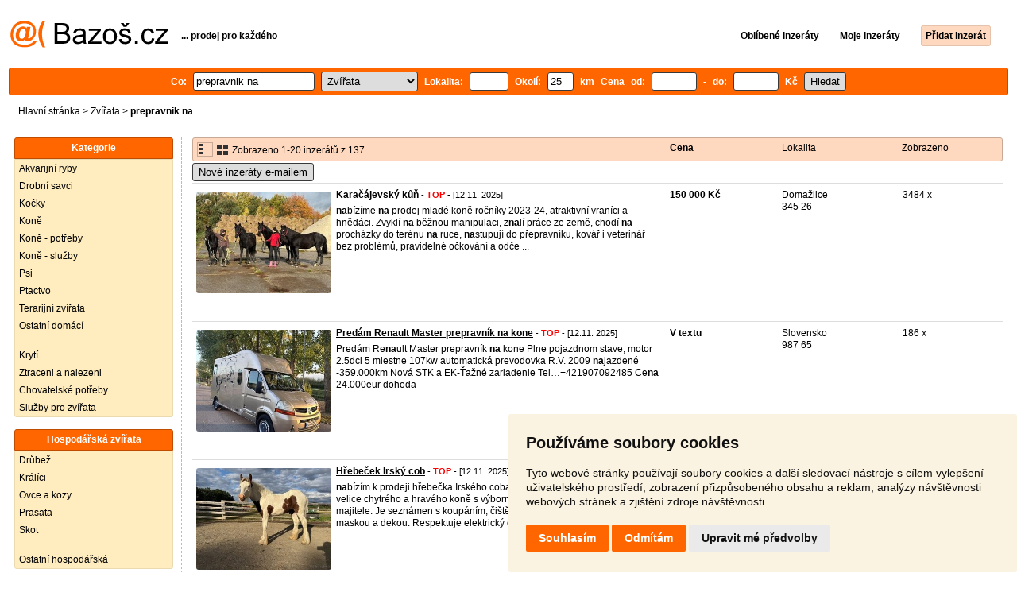

--- FILE ---
content_type: text/html; charset=UTF-8
request_url: https://zvirata.bazos.cz/inzeraty/prepravnik-na/
body_size: 10694
content:
<!DOCTYPE html>
<html lang="cs">
<head>
<title>Prepravnik na prodej - Zvířata | Bazoš.cz</title>
<meta http-equiv="Content-Type" content="text/html; charset=utf-8">
<meta name="description" content="Zvířata - Prepravnik na prodej. Vybírejte z 137 inzerátů. Prodej snadno a rychle na Bazoši. Přes půl milionů uživatelů za den."><meta property="og:title" content="Prepravnik na prodej - Zvířata">
<meta property="og:type" content="website">
<meta property="og:site_name" content="Bazos.cz">
<meta property="og:description" content="Zvířata - Prepravnik na prodej. Vybírejte z 137 inzerátů. Prodej snadno a rychle na Bazoši. Přes půl milionů uživatelů za den.">
<link rel="canonical" href="https://zvirata.bazos.cz/inzeraty/prepravnik-na/"><meta property="fb:admins" content="1055875657">
<link rel="stylesheet" href="https://www.bazos.cz/bazos66s.css" type="text/css"><link rel="preload" as="image" href="https://www.bazos.cz/obrazky/bazos.svg">
<link rel="stylesheet" href="https://www.bazos.cz/bazosprint.css" type="text/css" media="print">
<link rel="icon" href="https://www.bazos.cz/favicon.svg" type="image/svg+xml">
<link rel="icon" HREF="https://www.bazos.cz/favicon.ico" sizes="32x32">
<link rel="apple-touch-icon" href="https://www.bazos.cz/apple-touch-icon.png">
<script async="async" src="https://www.google.com/adsense/search/ads.js"></script>
<script type="text/javascript" charset="utf-8">
(function(g,o){g[o]=g[o]||function(){(g[o]['q']=g[o]['q']||[]).push(
  arguments)},g[o]['t']=1*new Date})(window,'_googCsa');
</script><script>
var xhr = new XMLHttpRequest();
var naseptavac_value = '';
function naseptavac(value) {
  if (value=='')  {
  	naseptavac_value = '';
  	document.getElementById('vysledek').innerHTML='';
  	}
else {
	if (naseptavac_value == value) {
		return false;
	}
	naseptavac_value = value;
	setTimeout(function () {
		if (naseptavac_value != value) {
			return false;
		}
		xhr.onreadystatechange = function() {
 		 if (this.readyState == 4 && naseptavac_value == value){
				document.getElementById('vysledek').innerHTML = this.responseText;
			}
 		 };
		xhr.open("POST", '/suggest.php');
		xhr.setRequestHeader('Content-type', 'application/x-www-form-urlencoded');
		xhr.send('rubnas=ZV&catnas=&qnas='+encodeURIComponent(naseptavac_value));
	}, 250);
}
}

var naseptavacpsc_value = '';
function naseptavacpsc(value) {
  if (value=='')  {
  	naseptavacpsc_value = '';
  	document.getElementById('vysledekpsc').innerHTML='<table cellpadding=\"3\" cellspacing=\"0\" class=\"tablenaspsc\"><tr><td class=\"act\" onclick=\"getLocation();\"><b>Inzeráty v okolí</b></td></tr></table>';
  	}
else {
	if (naseptavacpsc_value == value) {
		return false;
	}
	naseptavacpsc_value = value;
	setTimeout(function () {
		if (naseptavacpsc_value != value) {
			return false;
		}
		xhr.onreadystatechange = function() {
 		 if (this.readyState == 4 && naseptavacpsc_value == value){
				document.getElementById('vysledekpsc').innerHTML = this.responseText;
			}
 		 };
		xhr.open("POST", '/suggestpsc.php');
		xhr.setRequestHeader('Content-type', 'application/x-www-form-urlencoded');
		xhr.send('qnaspsc='+encodeURIComponent(naseptavacpsc_value));
	}, 250);
}
}

function getLocation() {
if (navigator.geolocation) {navigator.geolocation.getCurrentPosition(showPosition);}
else {document.getElementById('hlokalita').value = '';}
}
function showPosition(position) {
		xhr.onreadystatechange = function() {
 		 if (this.readyState == 4){
				document.getElementById('hlokalita').value = this.responseText;
				document.forms['formt'].submit();
			}
 		 };
		xhr.open("POST", '/zip.php');
		xhr.setRequestHeader('Content-type', 'application/x-www-form-urlencoded');
		xhr.send('latitude='+encodeURIComponent(position.coords.latitude)+'&longitude='+encodeURIComponent(position.coords.longitude));
}

var agent_value = '';
function agentclick() {
  if (document.getElementById('agentmail').value=='')  {
  	document.getElementById("agentmail").focus();
    return false;
  	}
else {
agent_value = document.getElementById('agentmail').value;
xhr.onreadystatechange = function() {
  if (this.readyState == 4){
				document.getElementById('overlay').innerHTML = this.responseText;
			}
  };
xhr.open("POST", '/agent.php');
xhr.setRequestHeader('Content-type', 'application/x-www-form-urlencoded');
xhr.send('hledat=prepravnik na&rubrikav=ZV&hlokalita=&humkreis=&cenaod=&cenado=&cat=&typ=&agentmail='+encodeURIComponent(agent_value));
}
}

function odeslatrequest(value,params) {
xhr.onreadystatechange = function() {
  if (this.readyState == 4){
				document.getElementById('overlay').innerHTML = this.responseText;
			}
  };
xhr.open("POST", value);
xhr.setRequestHeader('Content-type', 'application/x-www-form-urlencoded');
xhr.send(params);
}
function overlay() {
	el = document.getElementById("overlay");
	el.style.display = (el.style.display == "inline") ? "none" : "inline";
}
function odeslatakci(postaction,value1,value2,value3) {
document.getElementById('postaction').value = postaction;
document.getElementById("postv1").value = value1;
document.getElementById("postv2").value = value2;
document.getElementById("postv3").value = value3;
document.formaction.submit();
}
</script>
</head>

<body>


<div class="sirka">
<div class="listalogor">
<div class="listalogol"><a href="https://www.bazos.cz/" title="Bazos.cz - Inzerce, bazar"><img src="https://www.bazos.cz/obrazky/bazos.svg" width="199" height="34" alt="Bazos.cz - Inzerce, inzeráty"></a></div>
<div class="listalogom"><b>... prodej pro každého</b></div>
<div class="listalogop"><a href="https://www.bazos.cz/oblibene.php"><b>Oblíbené inzeráty</b></a> <a href="https://www.bazos.cz/moje-inzeraty.php"><b>Moje inzeráty</b></a> <a href="/pridat-inzerat.php"><b><span class=pridati>Přidat inzerát</span></b></a></div>
</div>
<form name="formt" id="formt" method=get action="https://zvirata.bazos.cz/">
<div class="listah">
<div class="rubriky">
<b>
Co: <span class=vysokoli><span id="vysledek"></span><input type="search" onkeyup="naseptavac(this.value);" id=hledat name=hledat size="17" maxlength="256" value="prepravnik na" autocomplete="off" title="Co? Vyhledávaný výraz"></span>

<select name="rubriky" onchange='this.form.submit();' title="Vyber rubriku">
<option value="www">Všechny rubriky</option>
<option value="auto">Auto</option><option value="deti">Děti</option><option value="dum">Dům a zahrada</option><option value="elektro">Elektro</option><option value="foto">Foto</option><option value="hudba">Hudba</option><option value="knihy">Knihy</option><option value="mobil">Mobily</option><option value="motorky">Motorky</option><option value="nabytek">Nábytek</option><option value="obleceni">Oblečení</option><option value="pc">PC</option><option value="prace">Práce</option><option value="reality">Reality</option><option value="sluzby">Služby</option><option value="sport">Sport</option><option value="stroje">Stroje</option><option value="vstupenky">Vstupenky</option><option value="zvirata" selected>Zvířata</option><option value="ostatni">Ostatní</option></select>

Lokalita: <span class=vysokolipsc><span id="vysledekpsc"></span><input type="search" name="hlokalita" id="hlokalita" onkeyup="naseptavacpsc(this.value);" onclick="naseptavacpsc(this.value);" value="" size="4" maxlength="25" autocomplete="off" title="Kde? PSČ (místo)" style="-webkit-appearance: none;"></span>
Okolí: <input name="humkreis" title="Okolí v km" value="25" size="3" style="width: 25px;"> km
Cena od: <input name=cenaod title="Cena od Kč" maxlength="12" size="5" value=""> - do: <input name=cenado title="Cena do Kč" maxlength="12" size="5" value=""> Kč <input type="submit" name="Submit" value="Hledat">
<input type="hidden" name="order" id="order"><input type="hidden" name="crp" id="crp"><input type="hidden" id="kitx" name="kitx" value="ano"></b>
</div>
</div>
</form>
<div class="drobky"><a href="https://www.bazos.cz/" title="Inzerce Bazoš">Hlavní stránka</a>  > <a href="https://zvirata.bazos.cz">Zvířata</a> > <h1 class="nadpiskategorie">prepravnik na</h1></div>
<br>


<div class="flexmain"><div class="menuleft"><div class="nadpismenu">Kategorie</div>
<div class="barvalmenu">
<div class="barvaleva">
<a href="/ryba/" >Akvarijní ryby</a>
<a href="/savec/" >Drobní savci</a>
<a href="/kocka/" >Kočky</a>
<a href="/kun/" >Koně</a>
<a href="/kone-potreby/" >Koně - potřeby</a>
<a href="https://sluzby.bazos.cz/ustajeni/">Koně - služby</a>
<a href="/pes/" >Psi</a>
<a href="/ptak/" >Ptactvo</a>
<a href="/zvire/" >Terarijní zvířata</a>
<a href="/ostatnidomaci/" >Ostatní domácí</a>
<br>
<a href="/kryti/" >Krytí</a>
<a href="/ztraceni/" >Ztraceni a nalezeni</a>
<a href="/potreby/" >Chovatelské potřeby</a>
<a href="https://sluzby.bazos.cz/zvirata/">Služby pro zvířata</a>
</div></div>


<br>
<div class="nadpismenu">Hospodářská zvířata</div>
<div class="barvalmenu">
<div class="barvaleva">
<a href="/drubez/" >Drůbež</a>
<a href="/kralik/" >Králíci</a>
<a href="/koza/" >Ovce a kozy</a>
<a href="/prase/" >Prasata</a>
<a href="/skot/" >Skot</a>
<br>
<a href="/ostatnihospodarska/" >Ostatní hospodářská</a>
</div></div>



<br><div class="mobilskryt" style="text-align: center;">
<a style="font-size: 13px;text-decoration: none;color:#000000;" href="https://www.jasminka.cz/kniha/benjamin-kuras-blahove-sneni-o-svete-bez-padouchu.html" target="_blank" rel=”nofollow”><b>Knihkupectví Jasmínka</b><br>
<span style="font-size: 13px;text-decoration: none;color:#ff6600;">
<span style="color:#000000;">Benjamin Kuras:</span> Bláhové snění o světě bez padouchů<br><img src="https://www.jasminka.cz/images/v/blahovesv.jpg" width="100" alt="Knihkupectví Jasmínka" title="Knihkupectví Jasmínka" style="border: 1px solid Black;margin: 4px;">
<br>
<img src="https://www.bazos.cz/kosik.svg" alt="Jasminka" height="22" style="border: 0px;"> koupit</span></a></div>

</div><div class="maincontent">


<div class="listainzerat inzeratyflex">
<div class="inzeratynadpis"><img src="https://www.bazos.cz/obrazky/list.gif" width="18" height="16" alt="List inzerátů" class=gallerylista> <form name="formgal" id="formgal" method="post" style="display: inline;"><input type="hidden" name="gal" value="g"><input type="image" alt="Submit" src="https://www.bazos.cz/obrazky/gallery.gif" width="18" height="16" class="gallerylist inputgal"></form> Zobrazeno 1-20 inzerátů z 137</div>
<div class="inzeratycena"><b><span onclick="document.getElementById('order').value=1;document.forms['formt'].submit();" class="paction">Cena</span></b></div>
<div class="inzeratylok">Lokalita</div>
<div class="inzeratyview"><span onclick="document.getElementById('order').value=3;document.forms['formt'].submit();" class="paction">Zobrazeno</span></div>
</div><form name="formaction" method="post" style="display: inline;"><input type="hidden" id="postaction" name="postaction" value=""><input type="hidden" id="postv1" name="postv1" value=""><input type="hidden" id="postv2" name="postv2" value=""><input type="hidden" id="postv3" name="postv3" value=""></form><button type="button" onclick="odeslatrequest('/agent.php','teloverit=');overlay();">Nové inzeráty e-mailem</button>
	<div id="overlay">
     <div></div>
</div>

<div id="container_one"></div>

<div class="inzeraty inzeratyflex">
<div class="inzeratynadpis"><a href="/inzerat/209860345/karacajevsky-kun.php"><img src="https://www.bazos.cz/img/1t/345/209860345.jpg?t=1761523879" class="obrazek" alt="Karačájevský kůň" width="170" height="128"></a>
<h2 class=nadpis><a href="/inzerat/209860345/karacajevsky-kun.php">Karačájevský kůň</a></h2><span class=velikost10> - <span title="TOP 12x Platí do 29.11. 2025" class="ztop">TOP</span> - [12.11. 2025]</span><br>
<div class=popis><b>na</b>bízíme <b>na</b> prodej mladé koně ročníky 2023-24,  atraktivní vraníci a hnědáci. Zvyklí <b>na</b> běžnou manipulaci, z<b>na</b>lí práce ze země, chodí <b>na</b> procházky do terénu <b>na</b> ruce, <b>na</b>stupují do přepravníku, kovář i veterinář bez problémů, pravidelné očkování a odče ...</div><br><br>
</div>
<div class="inzeratycena"><b><span translate="no">  150 000 Kč</span></b></div>
<div class="inzeratylok">Domažlice<br>345 26</div>
<div class="inzeratyview">3484 x</div>
<div class="inzeratyakce">
<span onclick="odeslatakci('spam','209860345');return false;" class="akce paction">Označit špatný inzerát</span> <span onclick="odeslatakci('category','209860345');return false;" class="akce paction">Chybnou kategorii</span> <span onclick="odeslatakci('rating','8642447','5787418','JJ');return false;" class="akce paction">Ohodnotit uživatele</span> <span onclick="odeslatakci('edit','209860345');return false;" class="akce paction">Smazat/Upravit/Topovat</span>
</div>
</div>

<div class="inzeraty inzeratyflex">
<div class="inzeratynadpis"><a href="/inzerat/210507518/predam-renault-master-prepravnik-na-kone.php"><img src="https://www.bazos.cz/img/1t/518/210507518.jpg?t=1762865796" class="obrazek" alt="Predám Renault Master prepravník na kone" width="170" height="128"></a>
<h2 class=nadpis><a href="/inzerat/210507518/predam-renault-master-prepravnik-na-kone.php">Predám Renault Master prepravník na kone</a></h2><span class=velikost10> - <span title="TOP 1x Platí do 18.11. 2025" class="ztop">TOP</span> - [12.11. 2025]</span><br>
<div class=popis>Predám Re<b>na</b>ult Master prepravník <b>na</b> kone
Plne pojazdnom stave, motor 2.5dci
5 miestne 107kw automatická prevodovka
R.V. 2009
<b>na</b>jazdené -359.000km
Nová STK a EK-Ťažné zariadenie
Tel…+421907092485
Ce<b>na</b> 24.000eur dohoda</div><br><br>
</div>
<div class="inzeratycena"><b><span translate="no">V textu</span></b></div>
<div class="inzeratylok">Slovensko<br>987 65</div>
<div class="inzeratyview">186 x</div>
<div class="inzeratyakce">
<span onclick="odeslatakci('spam','210507518');return false;" class="akce paction">Označit špatný inzerát</span> <span onclick="odeslatakci('category','210507518');return false;" class="akce paction">Chybnou kategorii</span> <span onclick="odeslatakci('rating','8494548','3018260','SV');return false;" class="akce paction">Ohodnotit uživatele</span> <span onclick="odeslatakci('edit','210507518');return false;" class="akce paction">Smazat/Upravit/Topovat</span>
</div>
</div>

<div class="inzeraty inzeratyflex">
<div class="inzeratynadpis"><a href="/inzerat/209680898/hrebecek-irsky-cob.php"><img src="https://www.bazos.cz/img/1t/898/209680898.jpg?t=1762321585" class="obrazek" alt="Hřebeček Irský cob" width="170" height="128"></a>
<h2 class=nadpis><a href="/inzerat/209680898/hrebecek-irsky-cob.php">Hřebeček Irský cob</a></h2><span class=velikost10> - <span title="TOP 4x Platí do 18.11. 2025" class="ztop">TOP</span> - [12.11. 2025]</span><br>
<div class=popis><b>na</b>bízím k prodeji hřebečka Irského coba <b>na</b>rozeného 2.4.2025. 
Jedná se o velice chytrého a hravého koně s výbornou průpravou pro budoucího majitele. Je seznámen s koupáním, čištěním, přepravníkem, voděním i maskou a dekou. Respektuje elektrický ohra ...</div><br><br>
</div>
<div class="inzeratycena"><b><span translate="no">V textu</span></b></div>
<div class="inzeratylok">Příbram<br>262 06</div>
<div class="inzeratyview">2509 x</div>
<div class="inzeratyakce">
<span onclick="odeslatakci('spam','209680898');return false;" class="akce paction">Označit špatný inzerát</span> <span onclick="odeslatakci('category','209680898');return false;" class="akce paction">Chybnou kategorii</span> <span onclick="odeslatakci('rating','0','6985872','Kate%C5%99ina+Havl%C3%AD%C4%8Dkov%C3%A1');return false;" class="akce paction">Ohodnotit uživatele</span> <span onclick="odeslatakci('edit','209680898');return false;" class="akce paction">Smazat/Upravit/Topovat</span>
</div>
</div>

<div class="inzeraty inzeratyflex">
<div class="inzeratynadpis"><a href="/inzerat/210443554/prepravnik-pro-2-kone-humbaur-madero.php"><img src="https://www.bazos.cz/img/1t/554/210443554.jpg?t=1762684343" class="obrazek" alt="Přepravník se zázemím pro jezdce Böckmann Mega Master" width="170" height="128"></a>
<h2 class=nadpis><a href="/inzerat/210443554/prepravnik-pro-2-kone-humbaur-madero.php">Přepravník se zázemím pro jezdce Böckmann Mega Master</a></h2><span class=velikost10> - <span title="TOP 1x Platí do 15.11. 2025" class="ztop">TOP</span> - [12.11. 2025]</span><br>
<div class=popis><b>na</b>bízím přepravník <b>na</b> 2 koně německé výroby Böckmann, model Mega Master. Opravu velký přepravník se zázemím pro jezdce vhodný i pro vysoké a dlouhé koně. Ideální parťák i pro vícedenní závody, <b>na</b>př. všestrannost, šampionáty atd. <b>na</b>bízí metalický lak, ...</div><br><br>
</div>
<div class="inzeratycena"><b><span translate="no">  120 000 Kč</span></b></div>
<div class="inzeratylok">České Budějovice<br>374 01</div>
<div class="inzeratyview">223 x</div>
<div class="inzeratyakce">
<span onclick="odeslatakci('spam','210443554');return false;" class="akce paction">Označit špatný inzerát</span> <span onclick="odeslatakci('category','210443554');return false;" class="akce paction">Chybnou kategorii</span> <span onclick="odeslatakci('rating','8222566','2194502','Tel.+721186060');return false;" class="akce paction">Ohodnotit uživatele</span> <span onclick="odeslatakci('edit','210443554');return false;" class="akce paction">Smazat/Upravit/Topovat</span>
</div>
</div>

<div class="inzeraty inzeratyflex">
<div class="inzeratynadpis"><a href="/inzerat/210663559/prodam-prepravnik-na-dva-kone.php"><img src="https://www.bazos.cz/img/1t/559/210663559.jpg" class="obrazek" alt="Prodám přepravník na dva koně." width="170" height="128"></a>
<h2 class=nadpis><a href="/inzerat/210663559/prodam-prepravnik-na-dva-kone.php">Prodám přepravník na dva koně.</a></h2><span class=velikost10> - [12.11. 2025]</span><br>
<div class=popis>Přepravník po kompletni renovaci.</div><br><br>
</div>
<div class="inzeratycena"><b><span translate="no">  56 000 Kč</span></b></div>
<div class="inzeratylok">Cheb<br>350 02</div>
<div class="inzeratyview">26 x</div>
<div class="inzeratyakce">
<span onclick="odeslatakci('spam','210663559');return false;" class="akce paction">Označit špatný inzerát</span> <span onclick="odeslatakci('category','210663559');return false;" class="akce paction">Chybnou kategorii</span> <span onclick="odeslatakci('rating','6394720','6332774','%C5%A0t%C4%9Bpan+Bil%C3%A1k');return false;" class="akce paction">Ohodnotit uživatele</span> <span onclick="odeslatakci('edit','210663559');return false;" class="akce paction">Smazat/Upravit/Topovat</span>
</div>
</div>

<div class="inzeraty inzeratyflex">
<div class="inzeratynadpis"><a href="/inzerat/210660789/koupim-prepravnik.php"><img src="https://www.bazos.cz/img/1t/789/210660789.jpg" class="obrazek" alt="Koupím přepravník" width="170" height="128"></a>
<h2 class=nadpis><a href="/inzerat/210660789/koupim-prepravnik.php">Koupím přepravník</a></h2><span class=velikost10> - [12.11. 2025]</span><br>
<div class=popis><b>na</b> dva koně
Levněji-do 50ti tis.</div><br><br>
</div>
<div class="inzeratycena"><b><span translate="no">  50 000 Kč</span></b></div>
<div class="inzeratylok">Rakovník<br>269 01</div>
<div class="inzeratyview">61 x</div>
<div class="inzeratyakce">
<span onclick="odeslatakci('spam','210660789');return false;" class="akce paction">Označit špatný inzerát</span> <span onclick="odeslatakci('category','210660789');return false;" class="akce paction">Chybnou kategorii</span> <span onclick="odeslatakci('rating','26673','256770','MN');return false;" class="akce paction">Ohodnotit uživatele</span> <span onclick="odeslatakci('edit','210660789');return false;" class="akce paction">Smazat/Upravit/Topovat</span>
</div>
</div>

<div class="inzeraty inzeratyflex">
<div class="inzeratynadpis"><a href="/inzerat/210646375/pujcim-prepravnik-na-2-kone.php"><img src="https://www.bazos.cz/img/1t/375/210646375.jpg" class="obrazek" alt="Pujcim prepravnik na 2 kone" width="170" height="128"></a>
<h2 class=nadpis><a href="/inzerat/210646375/pujcim-prepravnik-na-2-kone.php">Pujcim prepravnik na 2 kone</a></h2><span class=velikost10> - [12.11. 2025]</span><br>
<div class=popis>800/den
Vrat<b>na</b> kauce 2000Kc pri prevzeti.
Vaha 2tuny, prazdny 670kg.</div><br><br>
</div>
<div class="inzeratycena"><b><span translate="no">   800 Kč</span></b></div>
<div class="inzeratylok">Ústí nad Labem<br>400 01</div>
<div class="inzeratyview">16 x</div>
<div class="inzeratyakce">
<span onclick="odeslatakci('spam','210646375');return false;" class="akce paction">Označit špatný inzerát</span> <span onclick="odeslatakci('category','210646375');return false;" class="akce paction">Chybnou kategorii</span> <span onclick="odeslatakci('rating','293826','1254223','Meda');return false;" class="akce paction">Ohodnotit uživatele</span> <span onclick="odeslatakci('edit','210646375');return false;" class="akce paction">Smazat/Upravit/Topovat</span>
</div>
</div>

<div class="inzeraty inzeratyflex">
<div class="inzeratynadpis"><a href="/inzerat/209780728/prepravnik.php"><img src="https://www.bazos.cz/img/1t/728/209780728.jpg?t=1762282909" class="obrazek" alt="Prepravnik" width="170" height="128"></a>
<h2 class=nadpis><a href="/inzerat/209780728/prepravnik.php">Prepravnik</a></h2><span class=velikost10> - <span title="TOP 1x Platí do 11.11. 2025" class="ztop">TOP</span> - [11.11. 2025]</span><br>
<div class=popis>Prodam <b>prepravnik</b> <b>na</b> kone.velmi pevny, dvojita podlaha.nove pneu, operne kolecko.celková hmotnost 2000kg.<b>na</b>pravy knott.je mensi ale vejdou se do nej 2 chladnokrevnici.prodam nebo vymenim za kone.Dohoda</div><br><br>
</div>
<div class="inzeratycena"><b><span translate="no">  30 000 Kč</span></b></div>
<div class="inzeratylok">Vyškov<br>684 01</div>
<div class="inzeratyview">604 x</div>
<div class="inzeratyakce">
<span onclick="odeslatakci('spam','209780728');return false;" class="akce paction">Označit špatný inzerát</span> <span onclick="odeslatakci('category','209780728');return false;" class="akce paction">Chybnou kategorii</span> <span onclick="odeslatakci('rating','0','615087','E');return false;" class="akce paction">Ohodnotit uživatele</span> <span onclick="odeslatakci('edit','209780728');return false;" class="akce paction">Smazat/Upravit/Topovat</span>
</div>
</div>

<div class="inzeraty inzeratyflex">
<div class="inzeratynadpis"><a href="/inzerat/207868113/irsky-cob-kobylka-odstavce.php"><img src="https://www.bazos.cz/img/1t/113/207868113.jpg?t=1761933973" class="obrazek" alt="IRSKÝ COB-kobylka 8měsíců" width="170" height="128"></a>
<h2 class=nadpis><a href="/inzerat/207868113/irsky-cob-kobylka-odstavce.php">IRSKÝ COB-kobylka 8měsíců</a></h2><span class=velikost10> - <span title="TOP 3x Platí do 11.11. 2025" class="ztop">TOP</span> - [11.11. 2025]</span><br>
<div class=popis>Dobrý den,po zrušené rezervaci <b>na</b>bízím znovu k prodeji 8-měsíční kobylku.Vyrůstá v režimu kterého má koník dle mého názoru v tomto věku znát(zemědělská technika,vodění,úvaz,odchod od koní z ohrady,toleruje skvěle i v takovém případě ohradník,<b>na</b>stupov ...</div><br><br>
</div>
<div class="inzeratycena"><b><span translate="no">  66 000 Kč</span></b></div>
<div class="inzeratylok">Náchod<br>549 31</div>
<div class="inzeratyview">2498 x</div>
<div class="inzeratyakce">
<span onclick="odeslatakci('spam','207868113');return false;" class="akce paction">Označit špatný inzerát</span> <span onclick="odeslatakci('category','207868113');return false;" class="akce paction">Chybnou kategorii</span> <span onclick="odeslatakci('rating','7775188','5650552','Petra');return false;" class="akce paction">Ohodnotit uživatele</span> <span onclick="odeslatakci('edit','207868113');return false;" class="akce paction">Smazat/Upravit/Topovat</span>
</div>
</div>

<div class="inzeraty inzeratyflex">
<div class="inzeratynadpis"><a href="/inzerat/210266514/aqh-top-klisna-po-pg-gunpowder.php"><img src="https://www.bazos.cz/img/1t/514/210266514.jpg?t=1762255976" class="obrazek" alt="AQH TOP klisna po PG Gunpowder" width="170" height="128"></a>
<h2 class=nadpis><a href="/inzerat/210266514/aqh-top-klisna-po-pg-gunpowder.php">AQH TOP klisna po PG Gunpowder</a></h2><span class=velikost10> - <span title="TOP 1x Platí do 11.11. 2025" class="ztop">TOP</span> - [11.11. 2025]</span><br>
<div class=popis>Prodám 4 letou klisnu AQH (QH, quarter) ve zbarvení sorrel.
Klis<b>na</b> je registrovaná v USA, 6 panel N/N (vč. MYHM), zdravá, silná, kvh 150, sebevědomá, ve stádě se spíš podřídí. Ustájená pastevně s přístřeškem, zná box, pravidelně strouhaná, očkovaná, ...</div><br><br>
</div>
<div class="inzeratycena"><b><span translate="no">Dohodou</span></b></div>
<div class="inzeratylok">Kutná Hora<br>285 22</div>
<div class="inzeratyview">556 x</div>
<div class="inzeratyakce">
<span onclick="odeslatakci('spam','210266514');return false;" class="akce paction">Označit špatný inzerát</span> <span onclick="odeslatakci('category','210266514');return false;" class="akce paction">Chybnou kategorii</span> <span onclick="odeslatakci('rating','8506949','6477928','Lenka');return false;" class="akce paction">Ohodnotit uživatele</span> <span onclick="odeslatakci('edit','210266514');return false;" class="akce paction">Smazat/Upravit/Topovat</span>
</div>
</div>

<div class="inzeraty inzeratyflex">
<div class="inzeratynadpis"><a href="/inzerat/210591069/prepravnik-na-kone-thiel.php"><img src="https://www.bazos.cz/img/1t/069/210591069.jpg" class="obrazek" alt="Přepravník na koně Thiel" width="170" height="128"></a>
<h2 class=nadpis><a href="/inzerat/210591069/prepravnik-na-kone-thiel.php">Přepravník na koně Thiel</a></h2><span class=velikost10> - [10.11. 2025]</span><br>
<div class=popis>Prodám přepravník německé výroby Thiel <b>na</b> 2 koně. První registrace 08/2016, nová STK, hmotnost 650kg, celková hmotnost 2000kg, nová žehlička s bezpečnostním zámkem.Vlek je ve skvělém stavu, vše plně funkční bez investic</div><br><br>
</div>
<div class="inzeratycena"><b><span translate="no">  139 000 Kč</span></b></div>
<div class="inzeratylok">Vyškov<br>683 04</div>
<div class="inzeratyview">68 x</div>
<div class="inzeratyakce">
<span onclick="odeslatakci('spam','210591069');return false;" class="akce paction">Označit špatný inzerát</span> <span onclick="odeslatakci('category','210591069');return false;" class="akce paction">Chybnou kategorii</span> <span onclick="odeslatakci('rating','9016649','7059688','Gregor');return false;" class="akce paction">Ohodnotit uživatele</span> <span onclick="odeslatakci('edit','210591069');return false;" class="akce paction">Smazat/Upravit/Topovat</span>
</div>
</div>

<div class="inzeraty inzeratyflex">
<div class="inzeratynadpis"><a href="/inzerat/210583924/pujceni-prepravniku-preprava.php"><img src="https://www.bazos.cz/img/1t/924/210583924.jpg" class="obrazek" alt="Půjčení přepravníku, přeprava" width="170" height="128"></a>
<h2 class=nadpis><a href="/inzerat/210583924/pujceni-prepravniku-preprava.php">Půjčení přepravníku, přeprava</a></h2><span class=velikost10> - [10.11. 2025]</span><br>
<div class=popis><b>na</b>bízím k pronájmu celolaminátový přepravník <b>na</b> 2 koně z<b>na</b>čky Blomert
Celková hmotnost 2000 kg
Ce<b>na</b> 700/den

Dále možnost přepravy po domluvě.
Ce<b>na</b> 15 Kč/ km

PROSÍM SMS!</div><br><br>
</div>
<div class="inzeratycena"><b><span translate="no">   700 Kč</span></b></div>
<div class="inzeratylok">Plzeň-sever<br>330 23</div>
<div class="inzeratyview">52 x</div>
<div class="inzeratyakce">
<span onclick="odeslatakci('spam','210583924');return false;" class="akce paction">Označit špatný inzerát</span> <span onclick="odeslatakci('category','210583924');return false;" class="akce paction">Chybnou kategorii</span> <span onclick="odeslatakci('rating','6377914','5046856','Anna');return false;" class="akce paction">Ohodnotit uživatele</span> <span onclick="odeslatakci('edit','210583924');return false;" class="akce paction">Smazat/Upravit/Topovat</span>
</div>
</div>

<div class="inzeraty inzeratyflex">
<div class="inzeratynadpis"><a href="/inzerat/210576241/prepravnik-na-kone.php"><img src="https://www.bazos.cz/img/1t/241/210576241.jpg?t=1762855333" class="obrazek" alt="přepravník na koně" width="170" height="128"></a>
<h2 class=nadpis><a href="/inzerat/210576241/prepravnik-na-kone.php">přepravník na koně</a></h2><span class=velikost10> - [10.11. 2025]</span><br>
<div class=popis>Prodám přepravník Cheval Liberté <b>na</b> 4 koně, první registrace 11/2007, velká sedlov<b>na</b>, v roce 2022 komplet nová podlaha, dále viz foto a <b>na</b> dotaz.
O ceně je možné jed<b>na</b>t - není pevná.

Dále k prodeji (možné jako soupravu)
OA Mercedes-Benz ML 270 C ...</div><br><br>
</div>
<div class="inzeratycena"><b><span translate="no">  180 000 Kč</span></b></div>
<div class="inzeratylok">Břeclav<br>693 01</div>
<div class="inzeratyview">142 x</div>
<div class="inzeratyakce">
<span onclick="odeslatakci('spam','210576241');return false;" class="akce paction">Označit špatný inzerát</span> <span onclick="odeslatakci('category','210576241');return false;" class="akce paction">Chybnou kategorii</span> <span onclick="odeslatakci('rating','9015544','7061310','JH');return false;" class="akce paction">Ohodnotit uživatele</span> <span onclick="odeslatakci('edit','210576241');return false;" class="akce paction">Smazat/Upravit/Topovat</span>
</div>
</div>

<div class="inzeraty inzeratyflex">
<div class="inzeratynadpis"><a href="/inzerat/210541048/prepravnik-boeckmann.php"><img src="https://www.bazos.cz/img/1t/048/210541048.jpg" class="obrazek" alt="Přepravník Boeckmann" width="170" height="128"></a>
<h2 class=nadpis><a href="/inzerat/210541048/prepravnik-boeckmann.php">Přepravník Boeckmann</a></h2><span class=velikost10> - [10.11. 2025]</span><br>
<div class=popis>Boeckmann,max hmotnost 2t, provozní 589kg
<b>na</b> 2 koně
Se sedlovnou
Rok 2004, první registrace v ČR 2024
Technická do 6/26</div><br><br>
</div>
<div class="inzeratycena"><b><span translate="no">  69 900 Kč</span></b></div>
<div class="inzeratylok">Louny<br>438 01</div>
<div class="inzeratyview">89 x</div>
<div class="inzeratyakce">
<span onclick="odeslatakci('spam','210541048');return false;" class="akce paction">Označit špatný inzerát</span> <span onclick="odeslatakci('category','210541048');return false;" class="akce paction">Chybnou kategorii</span> <span onclick="odeslatakci('rating','202728','89581','Jana');return false;" class="akce paction">Ohodnotit uživatele</span> <span onclick="odeslatakci('edit','210541048');return false;" class="akce paction">Smazat/Upravit/Topovat</span>
</div>
</div>

<div class="inzeraty inzeratyflex">
<div class="inzeratynadpis"><a href="/inzerat/210531187/prepravnik-koni-renault-atm-5-mistny-automat.php"><img src="https://www.bazos.cz/img/1t/187/210531187.jpg" class="obrazek" alt="Přepravník koní Renault ATM 5-místný / Automat" width="170" height="128"></a>
<h2 class=nadpis><a href="/inzerat/210531187/prepravnik-koni-renault-atm-5-mistny-automat.php">Přepravník koní Renault ATM 5-místný / Automat</a></h2><span class=velikost10> - [9.11. 2025]</span><br>
<div class=popis>Prodám přepravník koní Re<b>na</b>ult Master ATM Haras / Automatická prevodovka

Kvalitní a certifikovaná konstrukce od společnosti ATM

5-místné / lůžko <b>na</b>d kabinou plus 2x lůžko

přepravník koní ve speciální edici ***British Racing Green***

2.3 D ...</div><br><br>
</div>
<div class="inzeratycena"><b><span translate="no"> 1 399 900 Kč</span></b></div>
<div class="inzeratylok">Uherské Hradiště<br>687 71</div>
<div class="inzeratyview">72 x</div>
<div class="inzeratyakce">
<span onclick="odeslatakci('spam','210531187');return false;" class="akce paction">Označit špatný inzerát</span> <span onclick="odeslatakci('category','210531187');return false;" class="akce paction">Chybnou kategorii</span> <span onclick="odeslatakci('rating','5972893','3564028','Sport+Horses');return false;" class="akce paction">Ohodnotit uživatele</span> <span onclick="odeslatakci('edit','210531187');return false;" class="akce paction">Smazat/Upravit/Topovat</span>
</div>
</div>

<div class="inzeraty inzeratyflex">
<div class="inzeratynadpis"><a href="/inzerat/210526709/reprezentativni-klisna-12-let.php"><img src="https://www.bazos.cz/img/1t/709/210526709.jpg?t=1762774516" class="obrazek" alt="Reprezentativní klisna 12 let" width="170" height="128"></a>
<h2 class=nadpis><a href="/inzerat/210526709/reprezentativni-klisna-12-let.php">Reprezentativní klisna 12 let</a></h2><span class=velikost10> - [9.11. 2025]</span><br>
<div class=popis>dobře přiježděná charakterní klis<b>na</b> vhodná pro šikovného juniora do nižších drezur. Slušně vychovaná, zdravá, bez zlozvyků. Velice hodná <b>na</b> ošetřování, kování, <b>na</b>stupování do přepravníku i cestování. KVH cca 168cm.
RTG bez nálezů. Prodáme do milujíc ...</div><br><br>
</div>
<div class="inzeratycena"><b><span translate="no">V textu</span></b></div>
<div class="inzeratylok">Brno venkov<br>664 84</div>
<div class="inzeratyview">276 x</div>
<div class="inzeratyakce">
<span onclick="odeslatakci('spam','210526709');return false;" class="akce paction">Označit špatný inzerát</span> <span onclick="odeslatakci('category','210526709');return false;" class="akce paction">Chybnou kategorii</span> <span onclick="odeslatakci('rating','4153304','5778207','Nov%C3%A1%C4%8Dkov%C3%A1');return false;" class="akce paction">Ohodnotit uživatele</span> <span onclick="odeslatakci('edit','210526709');return false;" class="akce paction">Smazat/Upravit/Topovat</span>
</div>
</div>

<div class="inzeraty inzeratyflex">
<div class="inzeratynadpis"><a href="/inzerat/210516818/prodam-celolaminatovy-prives-prepravnik-na-2-kone-bockmann.php"><img src="https://www.bazos.cz/img/1t/818/210516818.jpg" class="obrazek" alt="Prodám celolaminátový přívěs - přepravník na 2 koně Böckmann" width="170" height="128"></a>
<h2 class=nadpis><a href="/inzerat/210516818/prodam-celolaminatovy-prives-prepravnik-na-2-kone-bockmann.php">Prodám celolaminátový přívěs - přepravník na 2 koně Böckmann</a></h2><span class=velikost10> - [9.11. 2025]</span><br>
<div class=popis>Prodám celolaminátový přepravník - přívěs pro 2 koně, od německého výrobce Böckmann, typ Classic. Individuální dovoz - Německo. Sedlov<b>na</b> pro 2 sedla a příslušenství. Celková hmotnost přívěsu 2 000kg. Celkovou hmotnost je ještě možno upravit, aby byl  ...</div><br><br>
</div>
<div class="inzeratycena"><b><span translate="no">  75 000 Kč</span></b></div>
<div class="inzeratylok">Beroun<br>267 21</div>
<div class="inzeratyview">133 x</div>
<div class="inzeratyakce">
<span onclick="odeslatakci('spam','210516818');return false;" class="akce paction">Označit špatný inzerát</span> <span onclick="odeslatakci('category','210516818');return false;" class="akce paction">Chybnou kategorii</span> <span onclick="odeslatakci('rating','10497','72086','Ale%C5%A1+R.J.Hanzl%C3%ADk');return false;" class="akce paction">Ohodnotit uživatele</span> <span onclick="odeslatakci('edit','210516818');return false;" class="akce paction">Smazat/Upravit/Topovat</span>
</div>
</div>

<div class="inzeraty inzeratyflex">
<div class="inzeratynadpis"><a href="/inzerat/210513760/prodam-prepravnik-na-2-kone-bockmann-classic.php"><img src="https://www.bazos.cz/img/1t/760/210513760.jpg?t=1762806400" class="obrazek" alt="Prodám přepravník na 2 koně Böckmann Classic" width="170" height="128"></a>
<h2 class=nadpis><a href="/inzerat/210513760/prodam-prepravnik-na-2-kone-bockmann-classic.php">Prodám přepravník na 2 koně Böckmann Classic</a></h2><span class=velikost10> - [9.11. 2025]</span><br>
<div class=popis><b>na</b>bízím k prodeji celolami<b>na</b>tový přepravník <b>na</b> 2 koně
Böckmann Classic po jednom majiteli
Celková hmotnost 2000kg možnost snížit <b>na</b> skupinu B nebo B96
Maximální rychlost 100km/h
vnitřní osvětlení,antipanic systém ,<b>na</b>stavení výšky zábran i pro pon ...</div><br><br>
</div>
<div class="inzeratycena"><b><span translate="no">  75 000 Kč</span></b></div>
<div class="inzeratylok">Vyškov<br>682 01</div>
<div class="inzeratyview">288 x</div>
<div class="inzeratyakce">
<span onclick="odeslatakci('spam','210513760');return false;" class="akce paction">Označit špatný inzerát</span> <span onclick="odeslatakci('category','210513760');return false;" class="akce paction">Chybnou kategorii</span> <span onclick="odeslatakci('rating','0','43886','Diamont');return false;" class="akce paction">Ohodnotit uživatele</span> <span onclick="odeslatakci('edit','210513760');return false;" class="akce paction">Smazat/Upravit/Topovat</span>
</div>
</div>

<div class="inzeraty inzeratyflex">
<div class="inzeratynadpis"><a href="/inzerat/210511612/prodam-humbaur-balios-aero.php"><img src="https://www.bazos.cz/img/1t/612/210511612.jpg?t=1762782687" class="obrazek" alt="Prodám Humbaur Balios Aero" width="170" height="128"></a>
<h2 class=nadpis><a href="/inzerat/210511612/prodam-humbaur-balios-aero.php">Prodám Humbaur Balios Aero</a></h2><span class=velikost10> - [9.11. 2025]</span><br>
<div class=popis>Prodam přepravník <b>na</b> 2 koně Humbaur Balios Aero
Hliníková podlaha !!!!
Rok výroby 2015
Prostorná sedlov<b>na</b> <b>na</b> dvě sedla ,antipanik systém ,samorolovací síťová plachta ,nová stk ,<b>na</b>stavení výšek i pro pony, Přepravník ihned k používání ce<b>na</b> 129.000k ...</div><br><br>
</div>
<div class="inzeratycena"><b><span translate="no">  129 000 Kč</span></b></div>
<div class="inzeratylok">Vyškov<br>682 01</div>
<div class="inzeratyview">282 x</div>
<div class="inzeratyakce">
<span onclick="odeslatakci('spam','210511612');return false;" class="akce paction">Označit špatný inzerát</span> <span onclick="odeslatakci('category','210511612');return false;" class="akce paction">Chybnou kategorii</span> <span onclick="odeslatakci('rating','0','43886','Diamont');return false;" class="akce paction">Ohodnotit uživatele</span> <span onclick="odeslatakci('edit','210511612');return false;" class="akce paction">Smazat/Upravit/Topovat</span>
</div>
</div>

<div class="inzeraty inzeratyflex">
<div class="inzeratynadpis"><a href="/inzerat/210492318/prodej-prives-humbaur-prepravnik-na-parkurovy-material.php"><img src="https://www.bazos.cz/img/1t/318/210492318.jpg" class="obrazek" alt="Prodej - Přívěs Humbaur – přepravník na parkurový materiál" width="170" height="128"></a>
<h2 class=nadpis><a href="/inzerat/210492318/prodej-prives-humbaur-prepravnik-na-parkurovy-material.php">Prodej - Přívěs Humbaur – přepravník na parkurový materiál</a></h2><span class=velikost10> - [9.11. 2025]</span><br>
<div class=popis>Přívěs Humbaur – přepravník <b>na</b> parkurový materiál
•	Rok výroby 2019
•	Rozměr 6627 × 2136 × 1115 mm, ložná plocha 5233 mm
•	Nosnost 3 000 kg, hliníková konstrukce, dvounápravový, rezervní kolo, nájezdová brzda, plachta šedá a uzamykatelná
•	STK pr ...</div><br><br>
</div>
<div class="inzeratycena"><b><span translate="no">V textu</span></b></div>
<div class="inzeratylok">Náchod<br>547 01</div>
<div class="inzeratyview">98 x</div>
<div class="inzeratyakce">
<span onclick="odeslatakci('spam','210492318');return false;" class="akce paction">Označit špatný inzerát</span> <span onclick="odeslatakci('category','210492318');return false;" class="akce paction">Chybnou kategorii</span> <span onclick="odeslatakci('rating','8986361','7026581','Tom%C3%A1%C5%A1+Drobn%C3%BD');return false;" class="akce paction">Ohodnotit uživatele</span> <span onclick="odeslatakci('edit','210492318');return false;" class="akce paction">Smazat/Upravit/Topovat</span>
</div>
</div>
<div id="container_two"></div><script type="text/javascript" charset="utf-8">
var pageOptions = {
  'pubId': 'pub-3645948300403337',
  'query' : 'prepravnik na',
  "channel": "4719857758",  'linkTarget' : '_blank',
  'personalizedAds' : 'false',
  'ivt': false,
'styleId' : '6171314811',  'hl': 'cs'
};

var adblock1 = {
  'container': 'container_one',
  'width': 'auto',
  'maxTop' : 2
};

var adblock2 = {
  'container': 'container_two',
  'width': 'auto',
  'number' : 2
};

_googCsa('ads', pageOptions, adblock2);</script>

<br><div class="strankovani">Stránka: <b><span class=cisla>1</span></b> <span onclick="document.getElementById('kitx').value='ne';document.getElementById('crp').value=20;document.forms['formt'].submit();" class="paction">2</span> <span onclick="document.getElementById('kitx').value='ne';document.getElementById('crp').value=40;document.forms['formt'].submit();" class="paction">3</span> <span onclick="document.getElementById('kitx').value='ne';document.getElementById('crp').value=60;document.forms['formt'].submit();" class="paction">4</span> <span onclick="document.getElementById('kitx').value='ne';document.getElementById('crp').value=80;document.forms['formt'].submit();" class="paction">5</span> <span onclick="document.getElementById('kitx').value='ne';document.getElementById('crp').value=100;document.forms['formt'].submit();" class="paction">6</span> <span onclick="document.getElementById('kitx').value='ne';document.getElementById('crp').value=120;document.forms['formt'].submit();" class="paction">7</span> <span onclick="document.getElementById('kitx').value='ne';document.getElementById('crp').value=20;document.forms['formt'].submit();" class="paction"><b>Další</b></span></div><br><br><br>


</div></div><br>

&copy;2025 Bazoš -  <b>Inzerce, Bazar </b><br>
<a href="https://www.bazos.cz/napoveda.php">Nápověda</a>, <a href="https://www.bazos.cz/dotazy.php">Dotazy</a>, <a href="https://www.bazos.cz/hodnoceni.php">Hodnocení</a>, <a href="https://www.bazos.cz/kontakt.php">Kontakt</a>, <a href="https://www.bazos.cz/reklama.php">Reklama</a>, <a href="https://www.bazos.cz/podminky.php">Podmínky</a>, <a href="https://www.bazos.cz/ochrana-udaju.php">Ochrana údajů</a>, <span onclick="odeslatakci('rss','&hledat=prepravnik+na');return false;" class="paction">RSS</span>, <form name="formvkm" id="formvkm" method="post" style="display: inline;"><input type="hidden" name="vkm" value="m"><input type="submit" class="vkm" value="Mobilní verze"></form><br>

Inzeráty Zvířata celkem: <b>46087</b>, za 24 hodin: <b>2389</b><br><br>
<a href="https://www.bazos.cz/mapa-kategorie.php">Mapa kategorií</a>, <a href="https://zvirata.bazos.cz/mapa-search.php">Nejvyhledávanější výrazy</a>
<br>
Země: <a href="https://zvirata.bazos.cz">Česká republika</a>, <a href="https://zvierata.bazos.sk">Slovensko</a>, <a href="https://zwierzeta.bazos.pl">Polsko</a>, <a href="https://tiere.bazos.at">Rakousko</a>
<br>
<br>
</div>

<script src="https://www.bazos.cz/cookie-consent.js"></script>
<script>
document.addEventListener('DOMContentLoaded', function () {
cookieconsent.run({"notice_banner_type":"simple","consent_type":"express","palette":"light","language":"cs","page_load_consent_levels":["strictly-necessary"],"notice_banner_reject_button_hide":false,"preferences_center_close_button_hide":false,"page_refresh_confirmation_buttons":false,"cookie_domain": "bazos.cz"});
});
</script>
<a href="#" id="open_preferences_center"> </a>


<!-- Google tag (gtag.js) -->
<script async src="https://www.googletagmanager.com/gtag/js?id=G-NZW1QTHKBB"></script>
<script>
  window.dataLayer = window.dataLayer || [];
  function gtag(){dataLayer.push(arguments);}
  gtag('js', new Date());

  gtag('config', 'G-NZW1QTHKBB');
</script>

</body>
</html>

--- FILE ---
content_type: text/css
request_url: https://www.bazos.cz/bazos66s.css
body_size: 3086
content:
body,td,div,.p,a{font-family:Verdana,Arial,Helvetica, sans-serif;font-size: 12px;line-height:1.3;color: #000000;}
body {background-color: #FFFFFF;}
.bodyr {background-color: #FFD9BF;margin: 0px;}
A:hover {text-decoration: underline;color:#CC3333;}
a {text-decoration: none;}
table {border:0px;}
img{border:0px;}
input, select, textarea, button {margin-bottom:2px;margin-top:2px;border-radius: 3px;border:1px solid #393939;padding: 3px;color: #000000;}
button, input[type=submit] {padding-left: 7px;padding-right: 7px;background-color: #dddddd;}
h1 {font-size: 15px;font-weight: bold;margin:3px 0px 3px 3px;}
.nadpiskategorie {font-size: 12px;font-weight: bold;margin:0px;display: inline;}
form {margin-top: 0px; margin-bottom: 0px;}
.sirka {max-width:1500px;margin: 0 auto;}
.listalogor {padding: 18px 0px 18px 0px;display: -webkit-box;display: -moz-box;display: -ms-flexbox;display: -webkit-flex;display: flex;}
.listalogol {width:215px;padding-left:5px;}
.listalogom {-ms-flex: auto;flex: auto;align-self: center;}
@media (max-width: 995px){.listalogom{display: none;}}
.listalogop {-ms-flex: auto;flex: auto; align-self: center; text-align: right;padding-right:25px;}
.listalogop a {padding-left:23px;}
.pridati {background-color: #FFD9BF;border: 1px solid #E4C2AB; padding:5px; border-radius: 3px;}
.teldetail {background-color: #FFD9BF;border: 1px solid #E4C2AB; padding:4px; border-radius: 3px;cursor:pointer;white-space: nowrap;}
.teldetail:hover {text-decoration: underline;color:#CC3333;}
.listah {background-color: #FF6600; margin: 3px; border: 1px solid #BF4C00; padding: 2px;border-radius: 3px;}
.flexmain {display: -webkit-box;display: -moz-box;display: -ms-flexbox;display: -webkit-flex;display: flex;}
.menuleft {padding-right:10px;margin: 10px;width:200px;border-right: 1px dashed #bbbbbb;}
.maincontent {margin:10px 10px 5px 3px;-ms-flex: 1;flex: 1;}
.listadvlevo {border-right: 1px dashed #bbbbbb; margin: 10px;}
.velikost10, .velikost10 a, .velikost10 A:hover {font-size: 11px;}
.rubriky, .rubriky A, .rubriky A:hover {word-spacing: 5px;COLOR: #ffffff;text-align: center;}
.rubrikyv {word-spacing: 0px;}
.nadpisnahlavni A, .nadpisnahlavni A:hover {font-size: 14px;color: #000000;font-weight: bold; line-height:20px;}
.maparubriky{font-size: 14px;font-weight: bold; }
.mapaflex {display: -webkit-box;display: -moz-box;display: -ms-flexbox;display: -webkit-flex;display: flex;flex-wrap: wrap;}
.mapaflexcell {width:33%;margin-bottom:15px;}
.inzeraty {padding:7px 5px 5px 5px;border-top: 1px solid #dddddd;}
.inzeraty:hover {background-color: #FBF3E1;}
.inzeratyflex {display: -webkit-box;display: -moz-box;display: -ms-flexbox;display: -webkit-flex;display: flex;flex-wrap: wrap;}
.inzeratynadpis {width:58%;}
.inzeratycena {box-sizing: border-box; padding-left:10px;width:15%;}
.inzeratylok {width:15%;}
.inzeratyview {width:12%;}
.inzeratyakce {width:100%;margin-bottom:5px;}
.inzeratydetnadpis {-ms-flex: auto;flex: auto;}
.inzeratydetdel {-ms-flex: auto;flex: auto;align-self: center;text-align: right;}
#container_two {border-top: 1px solid #dddddd;}
.listainzerat {background-color: #FFD9BF;padding:5px;border: 1px solid #C7A995;border-radius: 3px;}
.oranzovy {margin:0px 0px 7px 0px; padding:5px;background-color: #FFD9BF;border: 1px solid #E4C2AB;border-radius: 3px;}
.cisla {background-color: #FFD9BF;border: 1px solid #E4C2AB; padding:4px; margin:-2px;border-radius: 3px;}
.nadpisdetail {display: inline-block;font-size: 12px;font-weight: bold;overflow-wrap: break-word;word-wrap: break-word;word-break: break-all; word-break: break-word;}
.nadpis {display: inline;margin:0px;font-size: 12px;font-weight: bold;overflow-wrap: break-word;word-wrap: break-word;word-break: break-all; word-break: break-word;}
.nadpis a {text-decoration: underline;}
.nadpis A:hover {text-decoration: none;}
.barvalmenu {background-color: #FFECBF;padding-left:1px;border: 1px solid #EBD9B0;border-radius: 0px 0px 3px 3px;}
.nadpismenu {background-color: #FF6600;color: #ffffff;text-align: center;font-weight: bold;padding: 5px;border: 1px solid #BF4C00;border-radius: 3px 3px 0px 0px;}
.nadpismenu A, .nadpismenu A:hover {color: #ffffff;text-align: center;font-weight: bold;padding: 5px;}
.barvaleva A {DISPLAY: block;padding: 4px;line-height:1.2;}
.kniha a {font-size: 13px;}
.kartab {vertical-align: bottom;}
.obrazek {border-radius: 3px;float: left;margin:3px 6px 10px 0px;object-fit: cover;}
.obrazekm {margin: 4px;}
.ztop {COLOR: #FF0000;font-weight: bold;}
.ovse {COLOR: #C00029;}
.vkm, .formvkm {background: none!important;border: none;padding: 0!important;display: inline-block;font-family:Verdana,Arial,Helvetica, sans-serif;font-size: 12px; cursor: pointer;color: #000000;font-weight: normal;margin-bottom:0px;margin-top:0px;}
.vkm:hover {text-decoration: underline;color:#CC3333;}
.paction:hover {text-decoration: underline;color:#CC3333;}
.paction {text-decoration: none;cursor: pointer;}
.inputgal {margin-bottom:0px;margin-top:0px;border:0px;padding: 0px;}
#zvyraznenikat {COLOR: #CC3333;font-weight: bold;}
.strankovani{word-spacing: 4px;text-align: center;}
.drobky {padding:10px 1px 0px 15px;}
.popis {padding-top:5px;overflow-wrap: break-word;word-wrap: break-word;word-break: break-all; word-break: break-word;}
.popisdetail {padding:10px 5px 5px 5px;overflow-wrap: break-word;word-wrap: break-word;word-break: break-all; word-break: break-word;}
.akce {font-size: 11px;color: #5D5D5D;visibility: hidden;margin-right:7px;}
.inzeraty:hover .akce {visibility: visible;}
.inzeratysmazane:hover .akce {visibility: visible;}
.inputpridat {width: 350px;}
.textpridat {width: 350px;height: 110px;}
#vysledek {position:absolute;top:18px;left:-5px;margin: 0px;padding: 5px;width: 318px;}
#vysledekpsc {position:absolute;top:18px;left:-5px;margin: 0px;padding: 5px;width: 318px;}
.tablenas {width: 318px;background:#ffffff;text-align: left;word-spacing: 0px;color: #000000;font-weight: normal;cursor:pointer;margin: 0px;padding: 0px;border:1px solid #999;border-radius: 3px;}
.tablenaspsc {width: 318px;background:#ffffff;text-align: left;word-spacing: 0px;color: #000000;font-weight: normal;cursor:pointer;margin: 0px;padding: 0px;border:1px solid #999;border-radius: 3px;}
.vysokoli {position: relative;z-index:3;}
.vysokolipsc {position: relative;z-index:2;}
.act:hover {background-color: #FF6600;color:#ffffff;width:100%;}
.act a {color:#000000;word-spacing: initial;margin:initial;}
.act:hover a {color:#ffffff;word-spacing: initial;margin:initial;}
.actkat {padding-top:10px;font-size: 11px;color: #FF6600;}
@media (max-width: 995px){.mobilskryt{display: none;}}
.imgv {max-width: 100%; height: auto;}
.gallery {margin:0px -10px 0px 0px;}
.gallerytxt {display: block;padding-left:4px;padding-right:4px;padding-top:10px;padding-bottom:4px;overflow-wrap: break-word;word-wrap: break-word;word-break: break-all; word-break: break-word;}
.galleryprice {font-weight: bold;padding-left:4px;padding-right:4px;padding-top:10px;padding-bottom:4px;}
.galleryobal {padding-bottom:8px;min-width: 46%;max-width: 46%;height: auto;display: inline-block; vertical-align: top; position: relative;margin:10px 10px 10px 0px;overflow: hidden;}
@media (min-width: 850px) and (max-width: 1150px){.galleryobal {min-width: 30.4%;max-width: 30.4%;}}
@media (min-width: 1150px) and (max-width: 1420px){.galleryobal {min-width: 23%;max-width: 23%;}}
@media (min-width: 1420px) and (max-width: 5000px){.galleryobal {min-width: 18.5%;max-width: 18.5%;}}
.galleryobal {box-shadow: #c9c9c9 2px 6px 7px;border-radius: 3px;}
.galleryobal:hover {background-color: #FBF3E1;}
.galleryobrvnejsi {position: relative;}
.galleryobrazek {width: 100%; max-height: 175px; object-fit: cover;}
.gallerytop {position: absolute; top: 5px; left: 5px; z-index: 1;COLOR: #ffffff;background: rgba(255, 102, 0, 0.7);border-radius: 3px;font-size: 10px;padding:2px 4px 2px 4px;}
.gallerylocinimg {position: absolute; bottom: 5px; left: 5px; z-index: 1;color: #ffffff;background: rgba(0, 0, 0, 0.3);border-radius: 3px;font-size: 10px;padding:2px 4px 2px 4px;}
.gallerylist {vertical-align: bottom;}
.gallerylista {vertical-align: bottom;border: 1px solid #C7A995;}
#overlay {display: none;}
#overlay div {background-color: #fff;border:1px solid #dddddd;padding:15px;border-radius: 3px;}
.fliobal {display: flex;flex-direction: row;}
.flinavigace {width:115px;padding-left:7px;}
.obrazekflithumb {border-radius: 3px;border: 1px solid Gray;max-height:100px; height:auto;max-width:115px;margin-bottom:5px;}
.carousel {background: #FFFFFF;max-width:700px;width: 100%;flex-shrink: 50;}
.carousel.is-fullscreen {max-width: 100%;}
.carousel-cell {width: 100%;margin-right: 10px;display: flex;align-items: center;justify-content: center;}
.carousel.is-fullscreen .carousel-cell {height: 100%;max-height:none;}
.carousel-cell-image {display: block;max-width: 100%;height: auto;max-height: 600px;border-radius: 3px;}
.carousel.is-fullscreen .carousel-cell-image {max-width: 100%;max-height:100%;width: unset;}
.flickity-enabled {position: relative;}
.flickity-enabled:focus {outline: none;}
.flickity-viewport {overflow: hidden;position: relative;height: 100%;}
.flickity-slider {position: absolute;width: 100%;height: 100%;}
.flickity-enabled.is-draggable {-webkit-tap-highlight-color: transparent;tap-highlight-color: transparent;-webkit-user-select: none;-moz-user-select: none;-ms-user-select: none;user-select: none;}
.flickity-enabled.is-draggable .flickity-viewport {cursor: move;cursor: -webkit-grab;cursor: grab;}
.flickity-enabled.is-draggable .flickity-viewport.is-pointer-down {cursor: -webkit-grabbing;cursor: grabbing;}
.flickity-button {position: absolute;background: hsla(0, 0%, 100%, 0.35);border: none;color: #333;}
.flickity-button:hover {background: white;cursor: pointer;}
.flickity-button:focus {outline: none;box-shadow: 0 0 0 5px #19F;}
.flickity-button:active {opacity: 0.6;}
.flickity-button:disabled {opacity: 0.3;cursor: auto;pointer-events: none;}
.flickity-button-icon {fill: #333;}
.flickity-prev-next-button {top: 45%;width: 44px;height: 44px;border-radius: 50%;transform: translateY(-50%);}
.flickity-prev-next-button.previous {left: 10px;}
.flickity-prev-next-button.next {right: 10px;}
.flickity-rtl .flickity-prev-next-button.previous {left: auto;right: 10px;}
.flickity-rtl .flickity-prev-next-button.next {right: auto;left: 10px;}
.flickity-prev-next-button .flickity-button-icon {position: absolute;left: 20%;top: 20%;width: 60%;height: 60%;}
.flickity-page-dots {width: 100%;padding: 0;margin: 8px 0px 0px 0px;list-style: none;text-align: center;line-height: 1;}
.flickity-rtl .flickity-page-dots {direction: rtl;}
.flickity-page-dots .dot {display: inline-block;width: 10px;height: 10px;margin: 8px;background: #ff8020;border-radius: 50%; opacity: 0.25;cursor: pointer;}
.flickity-page-dots .dot.is-selected {opacity: 1;}
.flickity-enabled.is-fullscreen {position: fixed;left: 0;top: 0;width: 100%;height: 100%;background: hsla(0, 0%, 0%, 0.9);z-index: 4;}
.flickity-enabled.is-fullscreen .flickity-page-dots {bottom: 10px;}
.flickity-enabled.is-fullscreen .flickity-page-dots .dot {background: white;}
html.is-flickity-fullscreen {overflow: hidden;}
.flickity-fullscreen-button {display: block;right: 10px;top: 10px;width: 24px;height: 24px;border-radius: 4px;}
.flickity-rtl .flickity-fullscreen-button {right: auto;left: 10px;}
.flickity-fullscreen-button-exit {display: none;}
.flickity-enabled.is-fullscreen .flickity-fullscreen-button-exit {display: block;}
.flickity-enabled.is-fullscreen .flickity-fullscreen-button-view {display: none;}
.flickity-fullscreen-button .flickity-button-icon {position: absolute;width: 16px;height: 16px;left: 4px;top: 4px;}


--- FILE ---
content_type: image/svg+xml
request_url: https://www.bazos.cz/obrazky/bazos.svg
body_size: 3717
content:
<?xml version="1.0" encoding="utf-8"?>
<!-- Generator: Adobe Illustrator 25.4.1, SVG Export Plug-In . SVG Version: 6.00 Build 0)  -->
<svg version="1.1" xmlns="http://www.w3.org/2000/svg" xmlns:xlink="http://www.w3.org/1999/xlink" x="0px" y="0px"
	 viewBox="0 0 330.01 56" style="enable-background:new 0 0 330.01 56;" xml:space="preserve">
<style type="text/css">
	.st0{fill:#FF6600;}
</style>
<g id="Background_xA0_Obraz_00000060723596751588288570000015124688517179477918_">
	
		<image style="overflow:visible;" width="330" height="56" id="Background_xA0_Obraz" xlink:href="[data-uri]
EAMCAwYAAAGnAAABswAAAdX/2wCEABALCwsMCxAMDBAXDw0PFxsUEBAUGx8XFxcXFx8eFxoaGhoX
Hh4jJSclIx4vLzMzLy9AQEBAQEBAQEBAQEBAQEABEQ8PERMRFRISFRQRFBEUGhQWFhQaJhoaHBoa
JjAjHh4eHiMwKy4nJycuKzU1MDA1NUBAP0BAQEBAQEBAQEBAQP/CABEIADoBTAMBIgACEQEDEQH/
xABeAAEBAAAAAAAAAAAAAAAAAAAABwEBAAAAAAAAAAAAAAAAAAAAABABAQAAAAAAAAAAAAAAAAAA
YIARAQAAAAAAAAAAAAAAAAAAAIASAQAAAAAAAAAAAAAAAAAAAGD/2gAMAwEAAhEDEQAAAKAAAAAA
AAAAAAAAAAAAAAAAAAAAAAAAAAAAAAAAAAAAAAAAAAAAAAAAAAAAAAAAAAAAAAAAAAAAAAAAAAAA
AAD/2gAIAQIAAQUAKf/aAAgBAwABBQAp/9oACAEBAAEFAJQ//9oACAECAgY/ACn/2gAIAQMCBj8A
Kf/aAAgBAQEGPwAof//Z" transform="matrix(1 0 0 1 0 0)">
	</image>
</g>
<g id="Bazoš.cz">
	<g>
		<path d="M92.65,47.89V4.84h16.08c3.27,0,5.9,0.44,7.88,1.31c1.98,0.87,3.53,2.21,4.65,4.02c1.12,1.81,1.68,3.7,1.68,5.68
			c0,1.84-0.5,3.57-1.49,5.2c-0.99,1.62-2.49,2.94-4.5,3.93c2.59,0.76,4.58,2.07,5.98,3.91c1.39,1.84,2.09,4.01,2.09,6.52
			c0,2.02-0.42,3.89-1.27,5.62s-1.9,3.07-3.14,4.01c-1.25,0.94-2.81,1.65-4.69,2.13c-1.88,0.48-4.19,0.72-6.91,0.72H92.65z
			 M98.32,22.93h9.27c2.51,0,4.32-0.17,5.41-0.5c1.44-0.43,2.53-1.15,3.26-2.14c0.73-1,1.1-2.25,1.1-3.76
			c0-1.43-0.34-2.69-1.02-3.77s-1.66-1.83-2.92-2.23c-1.27-0.4-3.44-0.6-6.52-0.6h-8.56V22.93z M98.32,42.81h10.67
			c1.83,0,3.12-0.07,3.86-0.21c1.31-0.24,2.4-0.63,3.27-1.17c0.88-0.55,1.6-1.35,2.16-2.39c0.56-1.05,0.85-2.26,0.85-3.63
			c0-1.61-0.41-3-1.23-4.18s-1.95-2.02-3.41-2.5c-1.45-0.48-3.54-0.72-6.27-0.72h-9.91V42.81z"/>
		<path d="M152.4,44.04c-1.95,1.66-3.82,2.84-5.63,3.52c-1.8,0.69-3.74,1.03-5.8,1.03c-3.41,0-6.03-0.84-7.86-2.51
			c-1.83-1.67-2.75-3.81-2.75-6.42c0-1.53,0.35-2.92,1.04-4.18c0.69-1.26,1.6-2.28,2.72-3.04s2.38-1.34,3.79-1.73
			c1.03-0.27,2.59-0.54,4.68-0.79c4.25-0.51,7.38-1.12,9.38-1.82c0.02-0.72,0.03-1.18,0.03-1.38c0-2.15-0.5-3.67-1.49-4.55
			c-1.34-1.19-3.34-1.79-5.99-1.79c-2.48,0-4.3,0.44-5.48,1.31c-1.18,0.87-2.05,2.41-2.62,4.62l-5.14-0.71
			c0.47-2.21,1.24-4,2.31-5.36c1.07-1.36,2.62-2.41,4.65-3.14c2.03-0.73,4.37-1.1,7.04-1.1c2.65,0,4.8,0.31,6.46,0.94
			s2.87,1.41,3.65,2.36c0.78,0.95,1.33,2.15,1.64,3.6c0.18,0.9,0.26,2.53,0.26,4.87v7.05c0,4.91,0.11,8.02,0.34,9.32
			c0.22,1.3,0.67,2.55,1.33,3.74h-5.5C152.9,46.79,152.55,45.51,152.4,44.04z M151.96,32.23c-1.91,0.78-4.77,1.45-8.59,2
			c-2.16,0.31-3.69,0.67-4.59,1.06c-0.9,0.39-1.59,0.96-2.08,1.72c-0.49,0.75-0.73,1.59-0.73,2.51c0,1.41,0.53,2.58,1.59,3.52
			s2.62,1.41,4.66,1.41c2.03,0,3.83-0.45,5.41-1.34c1.58-0.89,2.74-2.11,3.48-3.66c0.56-1.19,0.85-2.96,0.85-5.29V32.23z"/>
		<path d="M162.66,47.89V43.6l19.76-22.78c-2.24,0.12-4.22,0.18-5.93,0.18h-12.66V16.7h25.37v3.49l-16.81,19.79l-3.25,3.61
			c2.36-0.18,4.57-0.26,6.64-0.26h14.35v4.55H162.66z"/>
		<path d="M193.41,32.29c0-5.77,1.6-10.05,4.79-12.83c2.67-2.31,5.92-3.46,9.76-3.46c4.27,0,7.76,1.4,10.46,4.21
			c2.71,2.81,4.06,6.69,4.06,11.64c0,4.01-0.6,7.17-1.8,9.47c-1.2,2.3-2.94,4.09-5.23,5.36c-2.29,1.27-4.79,1.91-7.5,1.91
			c-4.35,0-7.86-1.4-10.54-4.2C194.75,41.59,193.41,37.56,193.41,32.29z M198.82,32.29c0,3.99,0.87,6.98,2.6,8.97
			c1.73,1.99,3.92,2.98,6.55,2.98c2.61,0,4.78-1,6.52-3c1.73-2,2.6-5.04,2.6-9.13c0-3.86-0.87-6.78-2.62-8.76
			c-1.74-1.99-3.91-2.98-6.5-2.98c-2.63,0-4.81,0.99-6.55,2.97C199.68,25.32,198.82,28.3,198.82,32.29z"/>
		<path d="M226.56,38.58l5.2-0.82c0.29,2.09,1.11,3.7,2.44,4.82c1.33,1.12,3.2,1.67,5.6,1.67c2.42,0,4.21-0.49,5.38-1.48
			c1.17-0.99,1.75-2.15,1.75-3.48c0-1.19-0.52-2.13-1.55-2.82c-0.72-0.47-2.51-1.07-5.38-1.79c-3.86-0.98-6.53-1.83-8.02-2.54
			c-1.49-0.71-2.62-1.7-3.39-2.97c-0.77-1.26-1.15-2.66-1.15-4.18c0-1.39,0.32-2.68,0.95-3.86c0.63-1.18,1.5-2.17,2.59-2.95
			c0.82-0.61,1.93-1.12,3.35-1.54c1.41-0.42,2.93-0.63,4.54-0.63c2.44,0,4.57,0.35,6.42,1.06c1.84,0.71,3.2,1.66,4.08,2.86
			c0.88,1.2,1.48,2.81,1.81,4.83l-5.14,0.71c-0.23-1.6-0.91-2.86-2.03-3.76c-1.12-0.9-2.7-1.35-4.75-1.35c-2.42,0-4.14,0.4-5.17,1.2
			c-1.03,0.8-1.55,1.74-1.55,2.82c0,0.69,0.21,1.3,0.64,1.85c0.43,0.57,1.1,1.04,2.02,1.41c0.53,0.2,2.08,0.65,4.65,1.35
			c3.72,1,6.32,1.82,7.79,2.45c1.47,0.64,2.62,1.56,3.46,2.78c0.84,1.21,1.26,2.72,1.26,4.52c0,1.76-0.51,3.42-1.54,4.98
			c-1.02,1.56-2.5,2.76-4.43,3.61c-1.93,0.85-4.11,1.28-6.55,1.28c-4.03,0-7.11-0.84-9.22-2.53S227.14,41.89,226.56,38.58z
			 M239.53,9.6l3.22-4.99h5.96l-6.58,8.22h-5.61l-6.31-8.22h6.02L239.53,9.6z"/>
		<path d="M260.08,47.89v-6.02h5.99v6.02H260.08z"/>
		<path d="M295.48,36.46l5.17,0.67c-0.57,3.58-2.01,6.39-4.34,8.41c-2.33,2.03-5.19,3.04-8.58,3.04c-4.25,0-7.66-1.4-10.25-4.18
			c-2.58-2.79-3.87-6.79-3.87-11.99c0-3.37,0.55-6.31,1.67-8.84c1.11-2.52,2.8-4.42,5.07-5.68c2.27-1.26,4.74-1.89,7.41-1.89
			c3.37,0,6.13,0.86,8.27,2.57c2.14,1.71,3.52,4.15,4.12,7.3l-5.12,0.79c-0.49-2.09-1.35-3.67-2.59-4.73
			c-1.24-1.06-2.73-1.59-4.49-1.59c-2.65,0-4.8,0.95-6.46,2.86c-1.66,1.91-2.48,4.93-2.48,9.06c0,4.19,0.8,7.23,2.4,9.13
			c1.6,1.9,3.68,2.85,6.26,2.85c2.07,0,3.79-0.64,5.17-1.91C294.23,41.06,295.11,39.11,295.48,36.46z"/>
		<path d="M302.38,47.89V43.6l19.76-22.78c-2.24,0.12-4.22,0.18-5.93,0.18h-12.66V16.7h25.37v3.49l-16.81,19.79l-3.25,3.61
			c2.36-0.18,4.57-0.26,6.64-0.26h14.35v4.55H302.38z"/>
	</g>
</g>
<g id="_x40__x28_">
	<g>
		<path class="st0" d="M49.15,42.33h6.05c-1.9,3.86-4.8,6.89-8.72,9.08c-4.49,2.51-9.97,3.77-16.43,3.77
			c-6.25,0-11.65-1.06-16.2-3.18c-4.55-2.12-7.93-5.25-10.15-9.39c-2.22-4.14-3.33-8.64-3.33-13.52c0-5.35,1.26-10.33,3.78-14.94
			c2.52-4.61,5.97-8.08,10.34-10.39c4.38-2.31,9.38-3.47,15-3.47c4.77,0,9.02,0.93,12.73,2.8c3.71,1.87,6.55,4.52,8.51,7.95
			c1.96,3.44,2.94,7.19,2.94,11.26c0,4.85-1.49,9.24-4.46,13.16c-3.73,4.95-8.52,7.42-14.35,7.42c-1.57,0-2.76-0.28-3.55-0.83
			c-0.8-0.55-1.33-1.36-1.59-2.43c-2.24,2.17-4.81,3.25-7.73,3.25c-3.15,0-5.75-1.09-7.83-3.27c-2.07-2.18-3.11-5.08-3.11-8.69
			c0-4.47,1.25-8.55,3.75-12.25c3.03-4.49,6.92-6.74,11.65-6.74c3.37,0,5.86,1.29,7.47,3.88l0.71-3.17h7.5l-4.29,20.47
			c-0.27,1.29-0.4,2.13-0.4,2.51c0,0.48,0.11,0.83,0.33,1.07c0.22,0.24,0.48,0.36,0.78,0.36c0.91,0,2.08-0.55,3.52-1.66
			c1.93-1.45,3.5-3.39,4.69-5.82c1.19-2.44,1.79-4.96,1.79-7.56c0-4.68-1.69-8.6-5.06-11.75c-3.37-3.15-8.08-4.72-14.12-4.72
			c-5.13,0-9.49,1.05-13.06,3.15c-3.57,2.1-6.26,5.06-8.07,8.88c-1.81,3.82-2.71,7.79-2.71,11.92c0,4.02,1.01,7.67,3.03,10.96
			c2.02,3.29,4.85,5.7,8.5,7.21c3.65,1.51,7.82,2.27,12.52,2.27c4.53,0,8.42-0.63,11.68-1.9C44.54,46.76,47.16,44.86,49.15,42.33z
			 M18.43,30.6c0,2.42,0.49,4.2,1.46,5.34c0.98,1.14,2.18,1.71,3.62,1.71c1.08,0,2.09-0.27,3.04-0.8c0.72-0.38,1.43-0.98,2.13-1.8
			c1-1.16,1.87-2.85,2.6-5.08c0.73-2.23,1.09-4.3,1.09-6.22c0-2.15-0.5-3.8-1.49-4.95c-0.99-1.15-2.25-1.73-3.77-1.73
			c-1.63,0-3.14,0.63-4.52,1.9s-2.43,3.07-3.13,5.41C18.78,26.72,18.43,28.79,18.43,30.6z"/>
		<path class="st0" d="M72.82,55.18h-5.48c-2.9-4.4-5.11-8.96-6.62-13.7c-1.52-4.74-2.27-9.33-2.27-13.76
			c0-5.5,0.94-10.71,2.81-15.62c1.63-4.26,3.69-8.19,6.2-11.79h5.46c-2.6,5.77-4.38,10.67-5.36,14.72
			c-0.98,4.04-1.46,8.33-1.46,12.86c0,3.12,0.29,6.32,0.87,9.59c0.58,3.27,1.37,6.38,2.37,9.33C69.99,48.76,71.16,51.54,72.82,55.18
			z"/>
	</g>
</g>
</svg>
